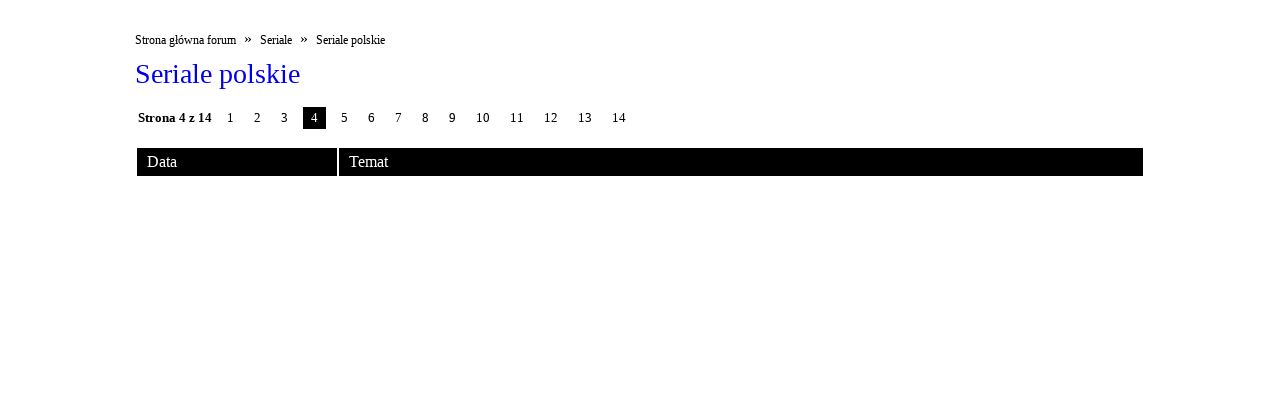

--- FILE ---
content_type: text/html
request_url: http://www.telenowele.fora.pl/mapa-strony,f,142,4.html
body_size: 1296
content:
<!DOCTYPE html>
<html>
  <head>
  	<title>Mapa strony</title>

    <meta name='viewport' content='width=device-width,initial-scale=1.0'>
    <meta charset='iso-8859-2'>

    <style>
      
      .f__map {
        display: block;
        width: 100%;
        max-width: 1010px;
        padding: 10px;
        margin: 10px auto;
        background-color: #fff;
      }
      .f__map__breadcrumbs {
        display: block;
        margin: 10px 0;
      }
      .f__map__breadcrumbs ul.breadcrumbs__list {
        display: block;
        margin: 0;
        padding: 0;
      }
      .f__map__breadcrumbs li {
        display: inline-block;
      }
      .f__map__breadcrumbs li a {
        font-size: 12px;
        text-decoration: none;
        color: #000;
      }
      .f__map__breadcrumbs li.active a {
        font-weight: bold;
      }

      .f__map__header {
        display: block;
      }
      .f__map__header .f__map__title {
        display: block;
        font-size: 28px;
        margin: 5px 0;
      }
      .f__map__header .f__map__title a {
	  	text-decoration: none
      }
      .f__map__header .f__map__subtitle {      
        display: block;
        font-size: 16px;
        margin: 5px 0;        
      }
      .f__map__pagination {
        display: block;
        margin: 10px 0;        
      }
      .f__map__pagination ul.pagination__list {
        display: block;
        margin: 0;
        padding: 0;
      }
      .f__map__pagination li {
        display: inline-block;
        margin: 5px 3px;

      }
      .f__map__pagination li .pagination__info {
        display: block;
        font-weight: bold;
        font-size: 13px;

      }
      .f__map__pagination li a {
        display: block;
        padding: 5px;
        text-decoration: none;
        color: #000;
        font-size: 13px;
      }
      .f__map__pagination li.active a {
        background-color: #000;
        color: #fff;
        padding: 3px 8px;
      }

      .f__map__table {
        display: block;
      }
      .f__map__table table {
        width: 100%;
      }
      .f__map__table thead {
        background-color: #000;
      }
      .f__map__table tr th {
        color: #fff;
        font-weight: 400;
        text-align: left;
        padding: 5px 10px;
      }
      .f__map__table tr td {
        text-align: left;
        padding: 10px 10px;
        border-bottom: 1px solid whitesmoke;
      }
      .f__map__table tr th:first-child, .f__map__table tr td:first-child {
        width: 180px;
      }
      .f__map__table tr td span {
        display: block;
      }
      .f__map__table tr td a {
        text-decoration: none;
        font-size: 16px;
      }
      .f__map__table .table-pagination {
        display: block;
        padding: 0;
        margin: 0;
        margin-top: 5px;
        max-width: 600px;
      }
      .f__map__table .table-pagination li {
        display: inline-block;
        padding: 2px;
      }
      .f__map__table .table-pagination li a {
        display: block;
        text-decoration: none;
        background-color: #fff;
        border: 1px solid whitesmoke;
        padding: 2px 5px;
        color: #525252;
        font-size: 12px;
      }

      .f__map__categories__list {
        display: block;
        margin: 20px 20px;
      }
      .f__map__categories__list .categories__group {
        display: block;
        border-bottom: 1px solid whitesmoke;   
        margin: 10px 0;   
        padding: 10px 0;
      }
      .f__map__categories__list .categories__group .categories__title {
        display: block;
        margin-bottom: 10px;
      }
      .f__map__categories__list .categories__group .categories__title a {
        text-decoration: none;
        font-size: 24px;
        color: #000;

      }
      .f__map__categories__list .categories__group .categories__list {
        display: block;
        margin: 0;
        padding: 0;
      }
      .f__map__categories__list .categories__group .categories__list li {
        display: inline-block;
        padding: 2px;
      }
      .f__map__categories__list .categories__group .categories__list li a {
        display: block;
        text-decoration: none;
        background-color: #fff;
        border: 1px solid whitesmoke;
        padding: 2px 5px;
        color: #525252;
        font-size: 12px;
      }
    </style>
  </head>
  <body>
  
    <div class="f__map">
      <div class="f__map__breadcrumbs">
        <ul class="breadcrumbs__list">
          <li>
            <a href="http://www.telenowele.fora.pl">Strona główna forum</a>
          </li>  
          <li>
            <span class="nav_sep">&nbsp;&raquo;&nbsp;</span>
        </li>
  		<li>
  			<a href="http://www.telenowele.fora.pl/mapa-strony,c,4.html">Seriale</a>
  		</li>
    
          <li>
            <span class="nav_sep">&nbsp;&raquo;&nbsp;</span>
        </li>
  		<li>
  			<a href="http://www.telenowele.fora.pl/mapa-strony,f,142.html">Seriale polskie</a>
  		</li>
          </ul>
      </div>
    
    
    <div class="f__map__header">
    	<span class="f__map__title">
    	    	<a href="http://www.telenowele.fora.pl/seriale-polskie,142/">Seriale polskie</a>
    	    	</span>
    </div>
    
        
            <div class="f__map__pagination">
        <ul class="pagination__list">
          <li>
            <span class="pagination__info">Strona 4 z 14</span>
          </li>
                    <li class="">
            <a href="http://www.telenowele.fora.pl/mapa-strony,f,142.html">1</a>
          </li>
                    <li class="">
            <a href="http://www.telenowele.fora.pl/mapa-strony,f,142,2.html">2</a>
          </li>
                    <li class="">
            <a href="http://www.telenowele.fora.pl/mapa-strony,f,142,3.html">3</a>
          </li>
                    <li class="active">
            <a href="http://www.telenowele.fora.pl/mapa-strony,f,142,4.html">4</a>
          </li>
                    <li class="">
            <a href="http://www.telenowele.fora.pl/mapa-strony,f,142,5.html">5</a>
          </li>
                    <li class="">
            <a href="http://www.telenowele.fora.pl/mapa-strony,f,142,6.html">6</a>
          </li>
                    <li class="">
            <a href="http://www.telenowele.fora.pl/mapa-strony,f,142,7.html">7</a>
          </li>
                    <li class="">
            <a href="http://www.telenowele.fora.pl/mapa-strony,f,142,8.html">8</a>
          </li>
                    <li class="">
            <a href="http://www.telenowele.fora.pl/mapa-strony,f,142,9.html">9</a>
          </li>
                    <li class="">
            <a href="http://www.telenowele.fora.pl/mapa-strony,f,142,10.html">10</a>
          </li>
                    <li class="">
            <a href="http://www.telenowele.fora.pl/mapa-strony,f,142,11.html">11</a>
          </li>
                    <li class="">
            <a href="http://www.telenowele.fora.pl/mapa-strony,f,142,12.html">12</a>
          </li>
                    <li class="">
            <a href="http://www.telenowele.fora.pl/mapa-strony,f,142,13.html">13</a>
          </li>
                    <li class="">
            <a href="http://www.telenowele.fora.pl/mapa-strony,f,142,14.html">14</a>
          </li>
            
        </ul>
      </div>
        
    
    <div class="f__map__table">
        <table>
          <thead>
            <tr>
              <th>Data</th>
              <th>Temat</th>
            </tr>
          </thead>
          <tbody>
        	  </tbody>
    	</table>
    </div>
    
        
    </div>
  </body>
</html>